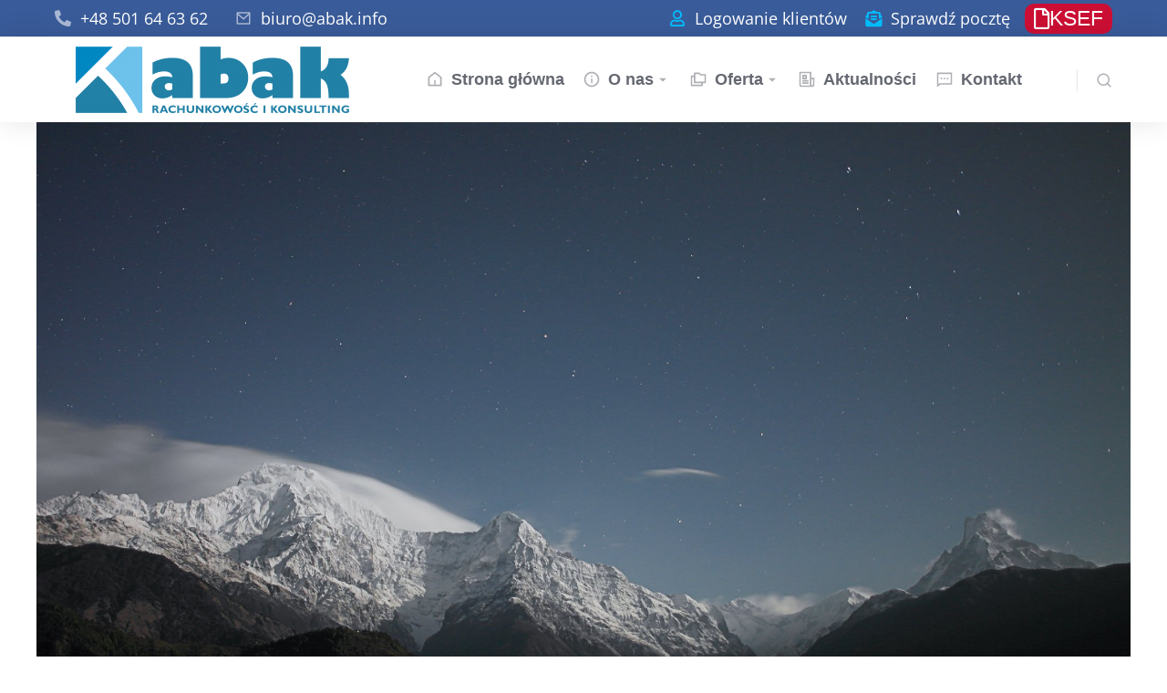

--- FILE ---
content_type: text/css
request_url: https://www.abak.info/wp-content/uploads/elementor/css/post-10343.css?ver=1767747070
body_size: 60177
content:
.elementor-10343 .elementor-element.elementor-element-68523834:not(.elementor-motion-effects-element-type-background), .elementor-10343 .elementor-element.elementor-element-68523834 > .elementor-motion-effects-container > .elementor-motion-effects-layer{background-color:#395B99;}.elementor-10343 .elementor-element.elementor-element-68523834 > .elementor-container{min-height:90px;}.elementor-10343 .elementor-element.elementor-element-68523834 > .elementor-background-overlay{opacity:0.16;transition:background 0.3s, border-radius 0.3s, opacity 0.3s;}.elementor-10343 .elementor-element.elementor-element-68523834{transition:background 0.3s, border 0.3s, border-radius 0.3s, box-shadow 0.3s;color:var( --e-global-color-el_color_8_1 );}.elementor-10343 .elementor-element.elementor-element-68523834 .elementor-heading-title{color:var( --e-global-color-el_color_8 );}.elementor-10343 .elementor-element.elementor-element-68523834 a{color:var( --e-global-color-el_color_2_2 );}.elementor-10343 .elementor-element.elementor-element-68523834 a:hover{color:var( --e-global-color-el_color_2_2 );}.elementor-bc-flex-widget .elementor-10343 .elementor-element.elementor-element-7df1c0f0.elementor-column .elementor-widget-wrap{align-items:flex-end;}.elementor-10343 .elementor-element.elementor-element-7df1c0f0.elementor-column.elementor-element[data-element_type="column"] > .elementor-widget-wrap.elementor-element-populated{align-content:flex-end;align-items:flex-end;}.elementor-10343 .elementor-element.elementor-element-7df1c0f0.elementor-column > .elementor-widget-wrap{justify-content:space-between;}.elementor-10343 .elementor-element.elementor-element-9d317da{margin-top:60px;margin-bottom:60px;padding:0px 30px 0px 30px;}.elementor-10343 .elementor-element.elementor-element-98dc773{width:auto;max-width:auto;text-align:start;}.elementor-10343 .elementor-element.elementor-element-98dc773 img, .elementor-10343 .elementor-element.elementor-element-98dc773 svg{width:250px;}.elementor-10343 .elementor-element.elementor-element-98dc773 svg{height:auto;}.elementor-10343 .elementor-element.elementor-element-9722ac2{--spacer-size:50px;}.elementor-10343 .elementor-element.elementor-element-5efe529 .elementor-button{background-color:#00BFFF;background-image:none;fill:#FFFFFFFA;color:#FFFFFFFA;}.elementor-10343 .elementor-element.elementor-element-5efe529 .elementor-button:hover, .elementor-10343 .elementor-element.elementor-element-5efe529 .elementor-button:focus{background-color:#000000;background-image:none;color:#FFFFFF;}.elementor-10343 .elementor-element.elementor-element-5efe529{width:var( --container-widget-width, 180px );max-width:180px;--container-widget-width:180px;--container-widget-flex-grow:0;align-self:center;}.elementor-10343 .elementor-element.elementor-element-5efe529 > .elementor-widget-container{margin:0px 10px 0px 0px;}.elementor-10343 .elementor-element.elementor-element-5efe529 .elementor-button:hover svg, .elementor-10343 .elementor-element.elementor-element-5efe529 .elementor-button:focus svg{fill:#FFFFFF;}.elementor-10343 .elementor-element.elementor-element-bd01822{--spacer-size:20px;}.elementor-10343 .elementor-element.elementor-element-c9581ee .elementor-button{background-color:#00BFFF;background-image:none;fill:#FFFFFFFA;color:#FFFFFFFA;}.elementor-10343 .elementor-element.elementor-element-c9581ee .elementor-button:hover, .elementor-10343 .elementor-element.elementor-element-c9581ee .elementor-button:focus{background-color:#000000;background-image:none;color:#FFFFFF;}.elementor-10343 .elementor-element.elementor-element-c9581ee{width:var( --container-widget-width, 180px );max-width:180px;--container-widget-width:180px;--container-widget-flex-grow:0;align-self:center;}.elementor-10343 .elementor-element.elementor-element-c9581ee > .elementor-widget-container{margin:0px 10px 0px 0px;}.elementor-10343 .elementor-element.elementor-element-c9581ee .elementor-button:hover svg, .elementor-10343 .elementor-element.elementor-element-c9581ee .elementor-button:focus svg{fill:#FFFFFF;}.elementor-10343 .elementor-element.elementor-element-905f55e .elementor-heading-title{font-family:var( --e-global-typography-el_title_5-font-family ), Sans-serif;font-size:var( --e-global-typography-el_title_5-font-size );font-weight:var( --e-global-typography-el_title_5-font-weight );text-transform:var( --e-global-typography-el_title_5-text-transform );font-style:var( --e-global-typography-el_title_5-font-style );text-decoration:var( --e-global-typography-el_title_5-text-decoration );line-height:var( --e-global-typography-el_title_5-line-height );color:var( --e-global-color-el_color_8 );}.elementor-10343 .elementor-element.elementor-element-43e0f31{--spacer-size:30px;}.elementor-10343 .elementor-element.elementor-element-0330b11 .box-content{align-items:flex-start;text-align:left;}.elementor-10343 .elementor-element.elementor-element-0330b11 .the7-box-wrapper{align-items:flex-start;align-content:flex-start;}.elementor-10343 .elementor-element.elementor-element-0330b11 .box-content-wrapper{flex-flow:row nowrap;}.elementor-10343 .elementor-element.elementor-element-0330b11 .elementor-icon-div{align-self:flex-start;}.elementor-10343 .elementor-element.elementor-element-0330b11 .elementor-icon{font-size:18px;}.elementor-10343 .elementor-element.elementor-element-0330b11 .elementor-icon-div .elementor-icon{padding:2px;}.elementor-10343 .elementor-element.elementor-element-0330b11 .elementor-icon-div i{color:var( --e-global-color-el_color_8_1 );}.elementor-10343 .elementor-element.elementor-element-0330b11 .elementor-icon-div svg{fill:var( --e-global-color-el_color_8_1 );color:var( --e-global-color-el_color_8_1 );}.elementor-10343 .elementor-element.elementor-element-0330b11{--icon-spacing:10px;}.elementor-10343 .elementor-element.elementor-element-0330b11 .the7-box-wrapper .box-heading, .elementor-10343 .elementor-element.elementor-element-0330b11 .the7-box-wrapper .box-heading a{font-family:var( --e-global-typography-el_content_2-font-family ), Sans-serif;font-size:var( --e-global-typography-el_content_2-font-size );font-weight:var( --e-global-typography-el_content_2-font-weight );text-transform:var( --e-global-typography-el_content_2-text-transform );font-style:var( --e-global-typography-el_content_2-font-style );text-decoration:var( --e-global-typography-el_content_2-text-decoration );line-height:var( --e-global-typography-el_content_2-line-height );color:var( --e-global-color-el_color_8_1 );}.elementor-10343 .elementor-element.elementor-element-0330b11 .box-description{font-family:var( --e-global-typography-el_content_1-font-family ), Sans-serif;font-size:var( --e-global-typography-el_content_1-font-size );font-weight:var( --e-global-typography-el_content_1-font-weight );text-transform:var( --e-global-typography-el_content_1-text-transform );font-style:var( --e-global-typography-el_content_1-font-style );text-decoration:var( --e-global-typography-el_content_1-text-decoration );line-height:var( --e-global-typography-el_content_1-line-height );color:var( --e-global-color-el_color_8 );margin-top:5px;}.elementor-10343 .elementor-element.elementor-element-a8f6406{--spacer-size:20px;}.elementor-10343 .elementor-element.elementor-element-467f278 .box-content{align-items:flex-start;text-align:left;}.elementor-10343 .elementor-element.elementor-element-467f278 .the7-box-wrapper{align-items:flex-start;align-content:flex-start;}.elementor-10343 .elementor-element.elementor-element-467f278 .box-content-wrapper{flex-flow:row nowrap;}.elementor-10343 .elementor-element.elementor-element-467f278 .elementor-icon-div{align-self:flex-start;}.elementor-10343 .elementor-element.elementor-element-467f278 .elementor-icon{font-size:18px;}.elementor-10343 .elementor-element.elementor-element-467f278 .elementor-icon-div .elementor-icon{padding:2px;}.elementor-10343 .elementor-element.elementor-element-467f278 .elementor-icon-div i{color:var( --e-global-color-el_color_8_1 );}.elementor-10343 .elementor-element.elementor-element-467f278 .elementor-icon-div svg{fill:var( --e-global-color-el_color_8_1 );color:var( --e-global-color-el_color_8_1 );}.elementor-10343 .elementor-element.elementor-element-467f278{--icon-spacing:10px;}.elementor-10343 .elementor-element.elementor-element-467f278 .the7-box-wrapper .box-heading, .elementor-10343 .elementor-element.elementor-element-467f278 .the7-box-wrapper .box-heading a{font-family:var( --e-global-typography-el_content_2-font-family ), Sans-serif;font-size:var( --e-global-typography-el_content_2-font-size );font-weight:var( --e-global-typography-el_content_2-font-weight );text-transform:var( --e-global-typography-el_content_2-text-transform );font-style:var( --e-global-typography-el_content_2-font-style );text-decoration:var( --e-global-typography-el_content_2-text-decoration );line-height:var( --e-global-typography-el_content_2-line-height );color:var( --e-global-color-el_color_8_1 );}.elementor-10343 .elementor-element.elementor-element-467f278 .box-description{font-family:var( --e-global-typography-el_content_2-font-family ), Sans-serif;font-size:var( --e-global-typography-el_content_2-font-size );font-weight:var( --e-global-typography-el_content_2-font-weight );text-transform:var( --e-global-typography-el_content_2-text-transform );font-style:var( --e-global-typography-el_content_2-font-style );text-decoration:var( --e-global-typography-el_content_2-text-decoration );line-height:var( --e-global-typography-el_content_2-line-height );color:var( --e-global-color-el_color_8 );margin-top:5px;}.elementor-10343 .elementor-element.elementor-element-0f0cce5{--spacer-size:20px;}.elementor-10343 .elementor-element.elementor-element-e92dc12 .box-content{align-items:flex-start;text-align:left;}.elementor-10343 .elementor-element.elementor-element-e92dc12 .the7-box-wrapper{align-items:flex-start;align-content:flex-start;}.elementor-10343 .elementor-element.elementor-element-e92dc12 .box-content-wrapper{flex-flow:row nowrap;}.elementor-10343 .elementor-element.elementor-element-e92dc12 .elementor-icon-div{align-self:flex-start;}.elementor-10343 .elementor-element.elementor-element-e92dc12 .elementor-icon{font-size:18px;}.elementor-10343 .elementor-element.elementor-element-e92dc12 .elementor-icon-div .elementor-icon{padding:2px;}.elementor-10343 .elementor-element.elementor-element-e92dc12 .elementor-icon-div i{color:var( --e-global-color-el_color_8_1 );}.elementor-10343 .elementor-element.elementor-element-e92dc12 .elementor-icon-div svg{fill:var( --e-global-color-el_color_8_1 );color:var( --e-global-color-el_color_8_1 );}.elementor-10343 .elementor-element.elementor-element-e92dc12{--icon-spacing:10px;}.elementor-10343 .elementor-element.elementor-element-e92dc12 .the7-box-wrapper .box-heading, .elementor-10343 .elementor-element.elementor-element-e92dc12 .the7-box-wrapper .box-heading a{font-family:var( --e-global-typography-el_content_2-font-family ), Sans-serif;font-size:var( --e-global-typography-el_content_2-font-size );font-weight:var( --e-global-typography-el_content_2-font-weight );text-transform:var( --e-global-typography-el_content_2-text-transform );font-style:var( --e-global-typography-el_content_2-font-style );text-decoration:var( --e-global-typography-el_content_2-text-decoration );line-height:var( --e-global-typography-el_content_2-line-height );color:var( --e-global-color-el_color_8_1 );}.elementor-10343 .elementor-element.elementor-element-e92dc12 .box-description{font-family:var( --e-global-typography-el_content_2-font-family ), Sans-serif;font-size:var( --e-global-typography-el_content_2-font-size );font-weight:var( --e-global-typography-el_content_2-font-weight );text-transform:var( --e-global-typography-el_content_2-text-transform );font-style:var( --e-global-typography-el_content_2-font-style );text-decoration:var( --e-global-typography-el_content_2-text-decoration );line-height:var( --e-global-typography-el_content_2-line-height );color:var( --e-global-color-el_color_8 );margin-top:5px;}.elementor-10343 .elementor-element.elementor-element-923711f{--spacer-size:20px;}.elementor-10343 .elementor-element.elementor-element-b889a91 .box-content{align-items:flex-start;text-align:left;}.elementor-10343 .elementor-element.elementor-element-b889a91 .the7-box-wrapper{align-items:flex-start;align-content:flex-start;}.elementor-10343 .elementor-element.elementor-element-b889a91 .box-content-wrapper{flex-flow:row nowrap;}.elementor-10343 .elementor-element.elementor-element-b889a91 .elementor-icon-div{align-self:flex-start;}.elementor-10343 .elementor-element.elementor-element-b889a91 .elementor-icon{font-size:18px;}.elementor-10343 .elementor-element.elementor-element-b889a91 .elementor-icon-div .elementor-icon{padding:2px;}.elementor-10343 .elementor-element.elementor-element-b889a91 .elementor-icon-div i{color:var( --e-global-color-el_color_8_1 );}.elementor-10343 .elementor-element.elementor-element-b889a91 .elementor-icon-div svg{fill:var( --e-global-color-el_color_8_1 );color:var( --e-global-color-el_color_8_1 );}.elementor-10343 .elementor-element.elementor-element-b889a91{--icon-spacing:10px;}.elementor-10343 .elementor-element.elementor-element-b889a91 .the7-box-wrapper .box-heading, .elementor-10343 .elementor-element.elementor-element-b889a91 .the7-box-wrapper .box-heading a{font-family:var( --e-global-typography-el_content_2-font-family ), Sans-serif;font-size:var( --e-global-typography-el_content_2-font-size );font-weight:var( --e-global-typography-el_content_2-font-weight );text-transform:var( --e-global-typography-el_content_2-text-transform );font-style:var( --e-global-typography-el_content_2-font-style );text-decoration:var( --e-global-typography-el_content_2-text-decoration );line-height:var( --e-global-typography-el_content_2-line-height );color:var( --e-global-color-el_color_8_1 );}.elementor-10343 .elementor-element.elementor-element-b889a91 .box-description{font-family:var( --e-global-typography-el_content_2-font-family ), Sans-serif;font-size:var( --e-global-typography-el_content_2-font-size );font-weight:var( --e-global-typography-el_content_2-font-weight );text-transform:var( --e-global-typography-el_content_2-text-transform );font-style:var( --e-global-typography-el_content_2-font-style );text-decoration:var( --e-global-typography-el_content_2-text-decoration );line-height:var( --e-global-typography-el_content_2-line-height );color:var( --e-global-color-el_color_8 );margin-top:5px;}.elementor-10343 .elementor-element.elementor-element-79e0bd8 .elementor-heading-title{font-family:var( --e-global-typography-el_title_5-font-family ), Sans-serif;font-size:var( --e-global-typography-el_title_5-font-size );font-weight:var( --e-global-typography-el_title_5-font-weight );text-transform:var( --e-global-typography-el_title_5-text-transform );font-style:var( --e-global-typography-el_title_5-font-style );text-decoration:var( --e-global-typography-el_title_5-text-decoration );line-height:var( --e-global-typography-el_title_5-line-height );color:var( --e-global-color-el_color_0 );}.elementor-10343 .elementor-element.elementor-element-e6d1aa4{--spacer-size:30px;}.elementor-10343 .elementor-element.elementor-element-734cf76 .dt-nav-menu > li > a{justify-content:flex-start;align-items:flex-start;text-align:left;--menu-position:flex-start;color:var( --e-global-color-el_color_8 );}.elementor-10343 .elementor-element.elementor-element-734cf76.dt-nav-menu_align-center .dt-icon-align-side .dt-nav-menu > li > a .item-content{padding:0 var(--icon-size);} .elementor-10343 .elementor-element.elementor-element-734cf76.dt-nav-menu_align-left .dt-icon-position-left.dt-icon-align-side .dt-nav-menu > li > a .item-content{margin:0 0 0 var(--icon-spacing);padding:0 0 0 var(--icon-size);} .elementor-10343 .elementor-element.elementor-element-734cf76.dt-nav-menu_align-right .dt-icon-position-left.dt-icon-align-side .dt-nav-menu > li > a .item-content{margin:0 0 0 var(--icon-spacing);padding:0 0 0 var(--icon-size);} .elementor-10343 .elementor-element.elementor-element-734cf76.dt-nav-menu_align-left .dt-icon-position-right.dt-icon-align-side .dt-nav-menu > li > a .item-content{margin:0 var(--icon-spacing) 0 0;padding:0 var(--icon-size) 0 0;} .elementor-10343 .elementor-element.elementor-element-734cf76.dt-nav-menu_align-right .dt-icon-position-right.dt-icon-align-side .dt-nav-menu > li > a .item-content{margin:0 var(--icon-spacing) 0 0;padding:0 var(--icon-size) 0 0;}.elementor-10343 .elementor-element.elementor-element-734cf76 .vertical-sub-nav{--sub-justify-content:flex-start;--sub-align-items:flex-start;--sub-text-align:left;--sub-menu-position:flex-start;}.elementor-10343 .elementor-element.elementor-element-734cf76 li > a .item-content > i, .elementor-10343 .elementor-element.elementor-element-734cf76 li > a .item-content > img, .elementor-10343 .elementor-element.elementor-element-734cf76 li > a .item-content > svg{display:flex;}.elementor-10343 .elementor-element.elementor-element-734cf76 .dt-nav-menu > li:not(:last-child){padding-bottom:calc(15px);margin-bottom:0;}.elementor-10343 .elementor-element.elementor-element-734cf76.widget-divider-yes .dt-nav-menu > li:first-child{padding-top:calc(15px/2);}.elementor-10343 .elementor-element.elementor-element-734cf76.widget-divider-yes .dt-nav-menu > li:last-child{padding-bottom:calc(15px/2);}.elementor-10343 .elementor-element.elementor-element-734cf76 .dt-nav-menu{--grid-row-gap:15px;} .elementor-10343 .elementor-element.elementor-element-734cf76 .dt-nav-menu > li > a{font-family:var( --e-global-typography-el_content_2-font-family ), Sans-serif;font-size:var( --e-global-typography-el_content_2-font-size );font-weight:var( --e-global-typography-el_content_2-font-weight );text-transform:var( --e-global-typography-el_content_2-text-transform );font-style:var( --e-global-typography-el_content_2-font-style );text-decoration:var( --e-global-typography-el_content_2-text-decoration );line-height:var( --e-global-typography-el_content_2-line-height );}.elementor-10343 .elementor-element.elementor-element-734cf76 .dt-nav-menu > li > a .item-content svg{fill:var( --e-global-color-el_color_8 );color:var( --e-global-color-el_color_8 );}.elementor-10343 .elementor-element.elementor-element-734cf76 .dt-nav-menu > li > a:hover{color:#00BFFF;}.elementor-10343 .elementor-element.elementor-element-734cf76 .dt-nav-menu > li > a:hover .item-content svg{fill:#00BFFF;color:#00BFFF;}.elementor-10343 .elementor-element.elementor-element-734cf76 .dt-nav-menu > li > a.active{color:#00BFFF;}.elementor-10343 .elementor-element.elementor-element-734cf76 .dt-nav-menu > li > a.active .item-content svg{fill:#00BFFF;color:#00BFFF;}.elementor-10343 .elementor-element.elementor-element-734cf76 .dt-nav-menu li.depth-0 > a{--icon-margin:0 var(--icon-column-spacing) 0 0;--item-direction:row;--item-align:center;--sub-item-align:center;--item-justify:inherit;--icon-order:0;--icon-column-spacing:5px;--icon-column-size:16px;}.elementor-10343 .elementor-element.elementor-element-734cf76 .dt-nav-menu li.menu-item.depth-0 > a .item-content > i{font-size:16px;}.elementor-10343 .elementor-element.elementor-element-734cf76 .dt-nav-menu li.menu-item.depth-0 > a .item-content > img, .elementor-10343 .elementor-element.elementor-element-734cf76 .dt-nav-menu li.menu-item.depth-0 > a .item-content > svg{width:16px !important;height:16px!important;}.elementor-10343 .elementor-element.elementor-element-734cf76 .dt-nav-menu > li > .vertical-sub-nav{padding:10px 0px 10px 20px;}.elementor-10343 .elementor-element.elementor-element-734cf76 .vertical-sub-nav > li:not(:last-child){padding-bottom:calc(10px);margin-bottom:0;--sub-grid-row-gap:10px;}.elementor-10343 .elementor-element.elementor-element-734cf76.sub-widget-divider-yes .vertical-sub-nav > li:first-child{padding-top:calc(10px/2);}.elementor-10343 .elementor-element.elementor-element-734cf76 .vertical-sub-nav .vertical-sub-nav > li:first-child{margin-top:calc(10px/2);padding-top:calc(10px/2);}.elementor-10343 .elementor-element.elementor-element-734cf76 .first-sub-item-border-hide .dt-nav-menu > li > .vertical-sub-nav > li:first-child{padding-top:0;}.elementor-10343 .elementor-element.elementor-element-734cf76.sub-widget-divider-yes .vertical-sub-nav > li:last-child{padding-bottom:calc(10px/2);}.elementor-10343 .elementor-element.elementor-element-734cf76 .vertical-sub-nav .vertical-sub-nav > li:last-child{margin-bottom:calc(10px/2);padding-bottom:calc(10px/2);}.elementor-10343 .elementor-element.elementor-element-734cf76.sub-widget-divider-yes .last-sub-item-border-hide .dt-nav-menu > li > .vertical-sub-nav > li:last-child{padding-bottom:0;}.elementor-10343 .elementor-element.elementor-element-734cf76 .dt-nav-menu > li > .vertical-sub-nav .vertical-sub-nav{margin-bottom:calc(-10px);}.elementor-10343 .elementor-element.elementor-element-734cf76 .vertical-sub-nav > li, .elementor-10343 .elementor-element.elementor-element-734cf76 .vertical-sub-nav > li a{font-family:var( --e-global-typography-el_content_2-font-family ), Sans-serif;font-size:var( --e-global-typography-el_content_2-font-size );font-weight:var( --e-global-typography-el_content_2-font-weight );text-transform:var( --e-global-typography-el_content_2-text-transform );font-style:var( --e-global-typography-el_content_2-font-style );text-decoration:var( --e-global-typography-el_content_2-text-decoration );line-height:var( --e-global-typography-el_content_2-line-height );}.elementor-10343 .elementor-element.elementor-element-734cf76 .vertical-sub-nav li a{color:var( --e-global-color-el_color_0 );}.elementor-10343 .elementor-element.elementor-element-734cf76 .vertical-sub-nav li a .item-content svg{fill:var( --e-global-color-el_color_0 );color:var( --e-global-color-el_color_0 );}.elementor-10343 .elementor-element.elementor-element-734cf76 .vertical-sub-nav li a:hover{color:var( --e-global-color-el_color_1 );}.elementor-10343 .elementor-element.elementor-element-734cf76 .vertical-sub-nav li a:hover .item-content svg{fill:var( --e-global-color-el_color_1 );color:var( --e-global-color-el_color_1 );}.elementor-10343 .elementor-element.elementor-element-734cf76 .vertical-sub-nav li > a.active-item{color:var( --e-global-color-el_color_1 );}.elementor-10343 .elementor-element.elementor-element-734cf76 .vertical-sub-nav li a.active-item .item-content svg{fill:var( --e-global-color-el_color_1 );color:var( --e-global-color-el_color_1 );}.elementor-10343 .elementor-element.elementor-element-734cf76 .dt-nav-menu .vertical-sub-nav {--icon-margin:0 var(--icon-column-spacing) 0 0;--item-direction:row;--item-align:center;--sub-item-align:center;--item-justify:inherit;--icon-order:0;--icon-column-spacing:5px;--icon-column-size:16px;}.elementor-10343 .elementor-element.elementor-element-734cf76 .vertical-sub-nav li.menu-item > a .item-content > i{font-size:16px;}.elementor-10343 .elementor-element.elementor-element-734cf76 .vertical-sub-nav li.menu-item > a .item-content > img, .elementor-10343 .elementor-element.elementor-element-734cf76 .vertical-sub-nav li.menu-item > a .item-content > svg{width:16px !important;height:16px!important;}.elementor-10343 .elementor-element.elementor-element-e36c658 .elementor-heading-title{font-family:var( --e-global-typography-el_title_5-font-family ), Sans-serif;font-size:var( --e-global-typography-el_title_5-font-size );font-weight:var( --e-global-typography-el_title_5-font-weight );text-transform:var( --e-global-typography-el_title_5-text-transform );font-style:var( --e-global-typography-el_title_5-font-style );text-decoration:var( --e-global-typography-el_title_5-text-decoration );line-height:var( --e-global-typography-el_title_5-line-height );color:var( --e-global-color-el_color_8 );}.elementor-10343 .elementor-element.elementor-element-7385baf{--spacer-size:30px;}.elementor-10343 .elementor-element.elementor-element-8fddf7f .elementor-icon{display:inline-flex;justify-content:center;align-items:center;font-size:24px;padding:0em;border-radius:0px 0px 0px 0px;}.elementor-10343 .elementor-element.elementor-element-8fddf7f .elementor-icon:hover{background:#FFFFFF00;}.elementor-10343 .elementor-element.elementor-element-8fddf7f{width:auto;max-width:auto;}.elementor-10343 .elementor-element.elementor-element-8fddf7f > .elementor-widget-container{margin:0px 0px 0px 0px;}.elementor-10343 .elementor-element.elementor-element-8fddf7f .elementor-icon i{color:var( --e-global-color-el_color_8 );}.elementor-10343 .elementor-element.elementor-element-8fddf7f .elementor-icon svg{fill:var( --e-global-color-el_color_8 );color:var( --e-global-color-el_color_8 );}.elementor-10343 .elementor-element.elementor-element-8fddf7f .elementor-icon:hover i{color:var( --e-global-color-el_color_2 );}.elementor-10343 .elementor-element.elementor-element-8fddf7f .elementor-icon:hover svg{fill:var( --e-global-color-el_color_2 );color:var( --e-global-color-el_color_2 );}.elementor-10343 .elementor-element.elementor-element-93d089e{--spacer-size:50px;}.elementor-10343 .elementor-element.elementor-element-69e3222 .elementor-heading-title{font-family:var( --e-global-typography-el_title_5-font-family ), Sans-serif;font-size:var( --e-global-typography-el_title_5-font-size );font-weight:var( --e-global-typography-el_title_5-font-weight );text-transform:var( --e-global-typography-el_title_5-text-transform );font-style:var( --e-global-typography-el_title_5-font-style );text-decoration:var( --e-global-typography-el_title_5-text-decoration );line-height:var( --e-global-typography-el_title_5-line-height );color:var( --e-global-color-el_color_8 );}.elementor-10343 .elementor-element.elementor-element-93eecd9{--spacer-size:50px;}.elementor-10343 .elementor-element.elementor-element-bc3caa9 > .elementor-container{min-height:90px;}.elementor-10343 .elementor-element.elementor-element-bc3caa9{border-style:solid;border-width:1px 0px 0px 0px;border-color:#FFFFFF2B;color:var( --e-global-color-el_color_8_1 );padding:0px 30px 0px 30px;z-index:2;}.elementor-10343 .elementor-element.elementor-element-bc3caa9 .elementor-heading-title{color:var( --e-global-color-el_color_8 );}.elementor-10343 .elementor-element.elementor-element-bc3caa9 a{color:var( --e-global-color-el_color_2_2 );}.elementor-10343 .elementor-element.elementor-element-bc3caa9 a:hover{color:var( --e-global-color-el_color_2_2 );}.elementor-bc-flex-widget .elementor-10343 .elementor-element.elementor-element-d1600a3.elementor-column .elementor-widget-wrap{align-items:center;}.elementor-10343 .elementor-element.elementor-element-d1600a3.elementor-column.elementor-element[data-element_type="column"] > .elementor-widget-wrap.elementor-element-populated{align-content:center;align-items:center;}.elementor-10343 .elementor-element.elementor-element-d1600a3{max-width:initial;flex:1 0 0;min-width:25px;}.elementor-10343 .elementor-element.elementor-element-d7dcd80{font-family:var( --e-global-typography-el_content_3-font-family ), Sans-serif;font-size:var( --e-global-typography-el_content_3-font-size );font-weight:var( --e-global-typography-el_content_3-font-weight );text-transform:var( --e-global-typography-el_content_3-text-transform );font-style:var( --e-global-typography-el_content_3-font-style );text-decoration:var( --e-global-typography-el_content_3-text-decoration );line-height:var( --e-global-typography-el_content_3-line-height );color:var( --e-global-color-el_color_8_1 );--textColor:var( --e-global-color-el_color_8_1 );}.elementor-bc-flex-widget .elementor-10343 .elementor-element.elementor-element-1c5c8ab.elementor-column .elementor-widget-wrap{align-items:center;}.elementor-10343 .elementor-element.elementor-element-1c5c8ab.elementor-column.elementor-element[data-element_type="column"] > .elementor-widget-wrap.elementor-element-populated{align-content:center;align-items:center;}.elementor-10343 .elementor-element.elementor-element-1c5c8ab.elementor-column > .elementor-widget-wrap{justify-content:flex-end;}.elementor-10343 .elementor-element.elementor-element-1c5c8ab{max-width:fit-content;flex:0 1 fit-content;min-width:initial;} .elementor-10343 .elementor-element.elementor-element-b6707c0 .box-button, .elementor-10343 .elementor-element.elementor-element-b6707c0 .box-button .popup-icon,  .elementor-10343 .elementor-element.elementor-element-b6707c0 .box-button:hover,  .elementor-10343 .elementor-element.elementor-element-b6707c0 .box-button:focus, .elementor-10343 .elementor-element.elementor-element-b6707c0 .box-hover:hover .box-button{background:#FFFFFF00;}.elementor-10343 .elementor-element.elementor-element-b6707c0{width:auto;max-width:auto;--box-button-width:0px;}.elementor-10343 .elementor-element.elementor-element-b6707c0 > .elementor-widget-container{margin:0px 0px 0px 30px;}.elementor-10343 .elementor-element.elementor-element-b6707c0 .box-button{font-family:var( --e-global-typography-el_content_3-font-family ), Sans-serif;font-size:var( --e-global-typography-el_content_3-font-size );font-weight:var( --e-global-typography-el_content_3-font-weight );text-transform:var( --e-global-typography-el_content_3-text-transform );font-style:var( --e-global-typography-el_content_3-font-style );text-decoration:var( --e-global-typography-el_content_3-text-decoration );line-height:var( --e-global-typography-el_content_3-line-height );min-width:0px;min-height:0px;padding:0px 0px 0px 0px;}.elementor-10343 .elementor-element.elementor-element-b6707c0 {--box-button-min-height:0px;--box-button-padding-top:0px;--box-button-padding-right:0px;--box-button-padding-bottom:0px;--box-button-padding-left:0px;}.elementor-10343 .elementor-element.elementor-element-b6707c0 .box-button, .elementor-10343 .elementor-element.elementor-element-b6707c0 .box-button *{color:var( --e-global-color-el_color_8_1 );}.elementor-10343 .elementor-element.elementor-element-b6707c0 .box-button svg{fill:var( --e-global-color-el_color_8_1 );color:var( --e-global-color-el_color_8_1 );}.elementor-10343 .elementor-element.elementor-element-b6707c0 .box-button.elementor-button:hover, .elementor-10343 .elementor-element.elementor-element-b6707c0 .box-button.elementor-button:focus, .elementor-10343 .elementor-element.elementor-element-b6707c0 .box-button.elementor-button:hover *, .elementor-10343 .elementor-element.elementor-element-b6707c0 .box-button.elementor-button:focus *, .elementor-10343 .elementor-element.elementor-element-b6707c0 .box-hover:hover .box-button.elementor-button, .elementor-10343 .elementor-element.elementor-element-b6707c0 .box-hover:hover .box-button.elementor-button *{color:var( --e-global-color-el_color_8 );}.elementor-10343 .elementor-element.elementor-element-b6707c0 .box-button.elementor-button:hover svg, .elementor-10343 .elementor-element.elementor-element-b6707c0 .box-button.elementor-button:focus svg, .elementor-10343 .elementor-element.elementor-element-b6707c0 .box-hover:hover .box-button.elementor-button svg{fill:var( --e-global-color-el_color_8 );color:var( --e-global-color-el_color_8 );}.elementor-theme-builder-content-area{height:400px;}.elementor-location-header:before, .elementor-location-footer:before{content:"";display:table;clear:both;}@media(max-width:1100px){.elementor-10343 .elementor-element.elementor-element-905f55e .elementor-heading-title{font-size:var( --e-global-typography-el_title_5-font-size );line-height:var( --e-global-typography-el_title_5-line-height );} .elementor-10343 .elementor-element.elementor-element-0330b11.icon-position-tablet-left .elementor-icon-div{margin:0 var(--icon-spacing) 0 0;} .elementor-10343 .elementor-element.elementor-element-0330b11.icon-position-tablet-right .elementor-icon-div{margin:0 0 0 var(--icon-spacing);} .elementor-10343 .elementor-element.elementor-element-0330b11.icon-position-tablet-top .elementor-icon-div{margin:0 0 var(--icon-spacing) 0;}.elementor-10343 .elementor-element.elementor-element-0330b11 .the7-box-wrapper .box-heading, .elementor-10343 .elementor-element.elementor-element-0330b11 .the7-box-wrapper .box-heading a{font-size:var( --e-global-typography-el_content_2-font-size );line-height:var( --e-global-typography-el_content_2-line-height );}.elementor-10343 .elementor-element.elementor-element-0330b11 .box-description{font-size:var( --e-global-typography-el_content_1-font-size );line-height:var( --e-global-typography-el_content_1-line-height );} .elementor-10343 .elementor-element.elementor-element-467f278.icon-position-tablet-left .elementor-icon-div{margin:0 var(--icon-spacing) 0 0;} .elementor-10343 .elementor-element.elementor-element-467f278.icon-position-tablet-right .elementor-icon-div{margin:0 0 0 var(--icon-spacing);} .elementor-10343 .elementor-element.elementor-element-467f278.icon-position-tablet-top .elementor-icon-div{margin:0 0 var(--icon-spacing) 0;}.elementor-10343 .elementor-element.elementor-element-467f278 .the7-box-wrapper .box-heading, .elementor-10343 .elementor-element.elementor-element-467f278 .the7-box-wrapper .box-heading a{font-size:var( --e-global-typography-el_content_2-font-size );line-height:var( --e-global-typography-el_content_2-line-height );}.elementor-10343 .elementor-element.elementor-element-467f278 .box-description{font-size:var( --e-global-typography-el_content_2-font-size );line-height:var( --e-global-typography-el_content_2-line-height );} .elementor-10343 .elementor-element.elementor-element-e92dc12.icon-position-tablet-left .elementor-icon-div{margin:0 var(--icon-spacing) 0 0;} .elementor-10343 .elementor-element.elementor-element-e92dc12.icon-position-tablet-right .elementor-icon-div{margin:0 0 0 var(--icon-spacing);} .elementor-10343 .elementor-element.elementor-element-e92dc12.icon-position-tablet-top .elementor-icon-div{margin:0 0 var(--icon-spacing) 0;}.elementor-10343 .elementor-element.elementor-element-e92dc12 .the7-box-wrapper .box-heading, .elementor-10343 .elementor-element.elementor-element-e92dc12 .the7-box-wrapper .box-heading a{font-size:var( --e-global-typography-el_content_2-font-size );line-height:var( --e-global-typography-el_content_2-line-height );}.elementor-10343 .elementor-element.elementor-element-e92dc12 .box-description{font-size:var( --e-global-typography-el_content_2-font-size );line-height:var( --e-global-typography-el_content_2-line-height );} .elementor-10343 .elementor-element.elementor-element-b889a91.icon-position-tablet-left .elementor-icon-div{margin:0 var(--icon-spacing) 0 0;} .elementor-10343 .elementor-element.elementor-element-b889a91.icon-position-tablet-right .elementor-icon-div{margin:0 0 0 var(--icon-spacing);} .elementor-10343 .elementor-element.elementor-element-b889a91.icon-position-tablet-top .elementor-icon-div{margin:0 0 var(--icon-spacing) 0;}.elementor-10343 .elementor-element.elementor-element-b889a91 .the7-box-wrapper .box-heading, .elementor-10343 .elementor-element.elementor-element-b889a91 .the7-box-wrapper .box-heading a{font-size:var( --e-global-typography-el_content_2-font-size );line-height:var( --e-global-typography-el_content_2-line-height );}.elementor-10343 .elementor-element.elementor-element-b889a91 .box-description{font-size:var( --e-global-typography-el_content_2-font-size );line-height:var( --e-global-typography-el_content_2-line-height );}.elementor-10343 .elementor-element.elementor-element-79e0bd8 .elementor-heading-title{font-size:var( --e-global-typography-el_title_5-font-size );line-height:var( --e-global-typography-el_title_5-line-height );} .elementor-10343 .elementor-element.elementor-element-734cf76.dt-nav-menu_align-tablet-left .dt-icon-position-left.dt-icon-align-side .dt-nav-menu > li > a .item-content{margin:0 0 0 var(--icon-spacing);padding:0 0 0 var(--icon-size);} .elementor-10343 .elementor-element.elementor-element-734cf76.dt-nav-menu_align-tablet-right .dt-icon-position-left.dt-icon-align-side .dt-nav-menu > li > a .item-content{margin:0 0 0 var(--icon-spacing);padding:0 0 0 var(--icon-size);} .elementor-10343 .elementor-element.elementor-element-734cf76.dt-nav-menu_align-tablet-left .dt-icon-position-right.dt-icon-align-side .dt-nav-menu > li > a .item-content{margin:0 var(--icon-spacing) 0 0;padding:0 var(--icon-size) 0 0;} .elementor-10343 .elementor-element.elementor-element-734cf76.dt-nav-menu_align-tablet-right .dt-icon-position-right.dt-icon-align-side .dt-nav-menu > li > a .item-content{margin:0 var(--icon-spacing) 0 0;padding:0 var(--icon-size) 0 0;} .elementor-10343 .elementor-element.elementor-element-734cf76.dt-nav-menu_align-tablet-center .dt-icon-align-side .dt-nav-menu > li > a .item-content {margin:0 var(--icon-spacing);padding:0 var(--icon-size);} .elementor-10343 .elementor-element.elementor-element-734cf76.dt-sub-menu_align-tablet-left .dt-sub-icon-position-left.dt-sub-icon-align-side .vertical-sub-nav > li .item-content{margin:0 0 0 var(--sub-icon-spacing);padding:0 0 0 var(--sub-icon-size);} .elementor-10343 .elementor-element.elementor-element-734cf76.dt-sub-menu_align-tablet-right .dt-sub-icon-position-left.dt-sub-icon-align-side .vertical-sub-nav > li .item-content{margin:0 0 0 var(--sub-icon-spacing);padding:0 0 0 var(--sub-icon-size);} .elementor-10343 .elementor-element.elementor-element-734cf76.dt-sub-menu_align-tablet-left .dt-sub-icon-position-right.dt-sub-icon-align-side .vertical-sub-nav > li .item-content{margin:0 var(--sub-icon-spacing) 0 0;padding:0 var(--sub-icon-size) 0 0;} .elementor-10343 .elementor-element.elementor-element-734cf76.dt-sub-menu_align-tablet-right .dt-sub-icon-position-right.dt-sub-icon-align-side .vertical-sub-nav > li .item-content{margin:0 var(--sub-icon-spacing) 0 0;padding:0 var(--sub-icon-size) 0 0;} .elementor-10343 .elementor-element.elementor-element-734cf76.dt-sub-menu_align-tablet-center .dt-sub-icon-align-side .vertical-sub-nav > li .item-content {margin:0 var(--icon-spacing);padding:0 var(--sub-icon-size);} .elementor-10343 .elementor-element.elementor-element-734cf76 .dt-nav-menu > li > a{font-size:var( --e-global-typography-el_content_2-font-size );line-height:var( --e-global-typography-el_content_2-line-height );}.elementor-10343 .elementor-element.elementor-element-734cf76 .vertical-sub-nav > li, .elementor-10343 .elementor-element.elementor-element-734cf76 .vertical-sub-nav > li a{font-size:var( --e-global-typography-el_content_2-font-size );line-height:var( --e-global-typography-el_content_2-line-height );}.elementor-10343 .elementor-element.elementor-element-e36c658 .elementor-heading-title{font-size:var( --e-global-typography-el_title_5-font-size );line-height:var( --e-global-typography-el_title_5-line-height );}.elementor-10343 .elementor-element.elementor-element-69e3222 .elementor-heading-title{font-size:var( --e-global-typography-el_title_5-font-size );line-height:var( --e-global-typography-el_title_5-line-height );}.elementor-10343 .elementor-element.elementor-element-d7dcd80{font-size:var( --e-global-typography-el_content_3-font-size );line-height:var( --e-global-typography-el_content_3-line-height );}.elementor-10343 .elementor-element.elementor-element-b6707c0 .box-button{font-size:var( --e-global-typography-el_content_3-font-size );line-height:var( --e-global-typography-el_content_3-line-height );}}@media(max-width:767px){.elementor-10343 .elementor-element.elementor-element-68523834{padding:0px 0px 0px 0px;}.elementor-10343 .elementor-element.elementor-element-9d317da{padding:0px 0px 0px 0px;}.elementor-10343 .elementor-element.elementor-element-905f55e .elementor-heading-title{font-size:var( --e-global-typography-el_title_5-font-size );line-height:var( --e-global-typography-el_title_5-line-height );} .elementor-10343 .elementor-element.elementor-element-0330b11.icon-position-mobile-left .elementor-icon-div{margin:0 var(--icon-spacing) 0 0;} .elementor-10343 .elementor-element.elementor-element-0330b11.icon-position-mobile-right .elementor-icon-div{margin:0 0 0 var(--icon-spacing);} .elementor-10343 .elementor-element.elementor-element-0330b11.icon-position-mobile-top .elementor-icon-div{margin:0 0 var(--icon-spacing) 0;}.elementor-10343 .elementor-element.elementor-element-0330b11 .the7-box-wrapper .box-heading, .elementor-10343 .elementor-element.elementor-element-0330b11 .the7-box-wrapper .box-heading a{font-size:var( --e-global-typography-el_content_2-font-size );line-height:var( --e-global-typography-el_content_2-line-height );}.elementor-10343 .elementor-element.elementor-element-0330b11 .box-description{font-size:var( --e-global-typography-el_content_1-font-size );line-height:var( --e-global-typography-el_content_1-line-height );} .elementor-10343 .elementor-element.elementor-element-467f278.icon-position-mobile-left .elementor-icon-div{margin:0 var(--icon-spacing) 0 0;} .elementor-10343 .elementor-element.elementor-element-467f278.icon-position-mobile-right .elementor-icon-div{margin:0 0 0 var(--icon-spacing);} .elementor-10343 .elementor-element.elementor-element-467f278.icon-position-mobile-top .elementor-icon-div{margin:0 0 var(--icon-spacing) 0;}.elementor-10343 .elementor-element.elementor-element-467f278 .the7-box-wrapper .box-heading, .elementor-10343 .elementor-element.elementor-element-467f278 .the7-box-wrapper .box-heading a{font-size:var( --e-global-typography-el_content_2-font-size );line-height:var( --e-global-typography-el_content_2-line-height );}.elementor-10343 .elementor-element.elementor-element-467f278 .box-description{font-size:var( --e-global-typography-el_content_2-font-size );line-height:var( --e-global-typography-el_content_2-line-height );} .elementor-10343 .elementor-element.elementor-element-e92dc12.icon-position-mobile-left .elementor-icon-div{margin:0 var(--icon-spacing) 0 0;} .elementor-10343 .elementor-element.elementor-element-e92dc12.icon-position-mobile-right .elementor-icon-div{margin:0 0 0 var(--icon-spacing);} .elementor-10343 .elementor-element.elementor-element-e92dc12.icon-position-mobile-top .elementor-icon-div{margin:0 0 var(--icon-spacing) 0;}.elementor-10343 .elementor-element.elementor-element-e92dc12 .the7-box-wrapper .box-heading, .elementor-10343 .elementor-element.elementor-element-e92dc12 .the7-box-wrapper .box-heading a{font-size:var( --e-global-typography-el_content_2-font-size );line-height:var( --e-global-typography-el_content_2-line-height );}.elementor-10343 .elementor-element.elementor-element-e92dc12 .box-description{font-size:var( --e-global-typography-el_content_2-font-size );line-height:var( --e-global-typography-el_content_2-line-height );} .elementor-10343 .elementor-element.elementor-element-b889a91.icon-position-mobile-left .elementor-icon-div{margin:0 var(--icon-spacing) 0 0;} .elementor-10343 .elementor-element.elementor-element-b889a91.icon-position-mobile-right .elementor-icon-div{margin:0 0 0 var(--icon-spacing);} .elementor-10343 .elementor-element.elementor-element-b889a91.icon-position-mobile-top .elementor-icon-div{margin:0 0 var(--icon-spacing) 0;}.elementor-10343 .elementor-element.elementor-element-b889a91 .the7-box-wrapper .box-heading, .elementor-10343 .elementor-element.elementor-element-b889a91 .the7-box-wrapper .box-heading a{font-size:var( --e-global-typography-el_content_2-font-size );line-height:var( --e-global-typography-el_content_2-line-height );}.elementor-10343 .elementor-element.elementor-element-b889a91 .box-description{font-size:var( --e-global-typography-el_content_2-font-size );line-height:var( --e-global-typography-el_content_2-line-height );}.elementor-10343 .elementor-element.elementor-element-79e0bd8 .elementor-heading-title{font-size:var( --e-global-typography-el_title_5-font-size );line-height:var( --e-global-typography-el_title_5-line-height );} .elementor-10343 .elementor-element.elementor-element-734cf76.dt-nav-menu_align-mobile-left .dt-icon-position-left.dt-icon-align-side .dt-nav-menu > li > a .item-content{margin:0 0 0 var(--icon-spacing);padding:0 0 0 var(--icon-size);} .elementor-10343 .elementor-element.elementor-element-734cf76.dt-nav-menu_align-mobile-right .dt-icon-position-left.dt-icon-align-side .dt-nav-menu > li > a .item-content{margin:0 0 0 var(--icon-spacing);padding:0 0 0 var(--icon-size);} .elementor-10343 .elementor-element.elementor-element-734cf76.dt-nav-menu_align-mobile-left .dt-icon-position-right.dt-icon-align-side .dt-nav-menu > li > a .item-content{margin:0 var(--icon-spacing) 0 0;padding:0 var(--icon-size) 0 0;} .elementor-10343 .elementor-element.elementor-element-734cf76.dt-nav-menu_align-mobile-right .dt-icon-position-right.dt-icon-align-side .dt-nav-menu > li > a .item-content{margin:0 var(--icon-spacing) 0 0;padding:0 var(--icon-size) 0 0;} .elementor-10343 .elementor-element.elementor-element-734cf76.dt-nav-menu_align-mobile-center .dt-icon-align-side.dt-icon-position-right .dt-nav-menu > li > a .item-content {margin:0 var(--icon-spacing);padding:0 var(--icon-size);} .elementor-10343 .elementor-element.elementor-element-734cf76.dt-nav-menu_align-mobile-center .dt-icon-align-side.dt-icon-position-left .dt-nav-menu > li > a .item-content {margin:0 var(--icon-spacing);padding:0 var(--icon-size);} .elementor-10343 .elementor-element.elementor-element-734cf76.dt-sub-menu_align-mobile-left .dt-sub-icon-position-left.dt-sub-icon-align-side .vertical-sub-nav > li .item-content{margin:0 0 0 var(--sub-icon-spacing);padding:0 0 0 var(--sub-icon-size);} .elementor-10343 .elementor-element.elementor-element-734cf76.dt-sub-menu_align-mobile-right .dt-sub-icon-position-left.dt-sub-icon-align-side .vertical-sub-nav > li .item-content{margin:0 0 0 var(--sub-icon-spacing);padding:0 0 0 var(--sub-icon-size);} .elementor-10343 .elementor-element.elementor-element-734cf76.dt-sub-menu_align-mobile-left .dt-sub-icon-position-right.dt-sub-icon-align-side .vertical-sub-nav > li .item-content{margin:0 var(--sub-icon-spacing) 0 0;padding:0 var(--sub-icon-size) 0 0;} .elementor-10343 .elementor-element.elementor-element-734cf76.dt-sub-menu_align-mobile-right .dt-sub-icon-position-right.dt-sub-icon-align-side .vertical-sub-nav > li .item-content{margin:0 var(--sub-icon-spacing) 0 0;padding:0 var(--sub-icon-size) 0 0;} .elementor-10343 .elementor-element.elementor-element-734cf76.dt-sub-menu_align-mobile-center .dt-sub-icon-align-side.dt-sub-icon-position-right .vertical-sub-nav > li .item-content {margin:0 var(--sub-icon-spacing);padding:0 var(--sub-icon-size);} .elementor-10343 .elementor-element.elementor-element-734cf76.dt-sub-menu_align-mobile-center .dt-sub-icon-align-side.dt-sub-icon-position-left .vertical-sub-nav > li .item-content {margin:0 var(--sub-icon-spacing);padding:0 var(--sub-icon-size);} .elementor-10343 .elementor-element.elementor-element-734cf76 .dt-nav-menu > li > a{font-size:var( --e-global-typography-el_content_2-font-size );line-height:var( --e-global-typography-el_content_2-line-height );}.elementor-10343 .elementor-element.elementor-element-734cf76 .vertical-sub-nav > li, .elementor-10343 .elementor-element.elementor-element-734cf76 .vertical-sub-nav > li a{font-size:var( --e-global-typography-el_content_2-font-size );line-height:var( --e-global-typography-el_content_2-line-height );}.elementor-10343 .elementor-element.elementor-element-e36c658 .elementor-heading-title{font-size:var( --e-global-typography-el_title_5-font-size );line-height:var( --e-global-typography-el_title_5-line-height );}.elementor-10343 .elementor-element.elementor-element-69e3222 .elementor-heading-title{font-size:var( --e-global-typography-el_title_5-font-size );line-height:var( --e-global-typography-el_title_5-line-height );}.elementor-10343 .elementor-element.elementor-element-bc3caa9{padding:0px 0px 0px 0px;}.elementor-10343 .elementor-element.elementor-element-d1600a3.elementor-column > .elementor-widget-wrap{justify-content:center;}.elementor-10343 .elementor-element.elementor-element-d1600a3{max-width:initial;flex:none;min-width:25px;}.elementor-10343 .elementor-element.elementor-element-d7dcd80{text-align:center;font-size:var( --e-global-typography-el_content_3-font-size );line-height:var( --e-global-typography-el_content_3-line-height );}.elementor-10343 .elementor-element.elementor-element-1c5c8ab{width:100%;max-width:initial;flex:none;min-width:25px;}.elementor-10343 .elementor-element.elementor-element-1c5c8ab.elementor-column > .elementor-widget-wrap{justify-content:center;}.elementor-10343 .elementor-element.elementor-element-1c5c8ab > .elementor-element-populated{margin:0px 0px -45px 0px;--e-column-margin-right:0px;--e-column-margin-left:0px;}.elementor-10343 .elementor-element.elementor-element-b6707c0{width:100%;max-width:100%;}.elementor-10343 .elementor-element.elementor-element-b6707c0 > .elementor-widget-container{margin:15px 0px 0px 0px;}.elementor-10343 .elementor-element.elementor-element-b6707c0 .box-button{font-size:var( --e-global-typography-el_content_3-font-size );line-height:var( --e-global-typography-el_content_3-line-height );}}@media(max-width:1100px) and (min-width:768px){.elementor-10343 .elementor-element.elementor-element-7df1c0f0{width:100%;}.elementor-10343 .elementor-element.elementor-element-adae421{width:100%;}.elementor-10343 .elementor-element.elementor-element-59d68bb{width:100%;}.elementor-10343 .elementor-element.elementor-element-691996b{width:100%;}.elementor-10343 .elementor-element.elementor-element-35bcade{width:100%;}}@media screen and (max-width: 1100px) {  .icon-position-tablet-right .the7_icon_box_widget-0330b11.the7-box-wrapper .elementor-icon-div {    order: 2;  }  .icon-position-tablet-left .the7_icon_box_widget-0330b11.the7-box-wrapper .elementor-icon-div,  .icon-position-tablet-top .the7_icon_box_widget-0330b11.the7-box-wrapper .elementor-icon-div {    order: 0;  }  .icon-position-tablet-top .the7_icon_box_widget-0330b11.the7-box-wrapper .box-content-wrapper {    flex-wrap: wrap;  }  .icon-vertical-align-tablet-start.icon-position-tablet-top .the7_icon_box_widget-0330b11.the7-box-wrapper .box-content-wrapper {    justify-content: flex-start;  }  .icon-vertical-align-tablet-center.icon-position-tablet-top .the7_icon_box_widget-0330b11.the7-box-wrapper .box-content-wrapper {    justify-content: center;  }  .icon-vertical-align-tablet-end.icon-position-tablet-top .the7_icon_box_widget-0330b11.the7-box-wrapper .box-content-wrapper {    justify-content: flex-end;  }  .icon-position-tablet-left .the7_icon_box_widget-0330b11.the7-box-wrapper .box-content-wrapper,  .icon-position-tablet-right .the7_icon_box_widget-0330b11.the7-box-wrapper .box-content-wrapper {    flex-wrap: inherit;  }  .icon-position-tablet-left .the7_icon_box_widget-0330b11.the7-box-wrapper,  .icon-position-tablet-right .the7_icon_box_widget-0330b11.the7-box-wrapper {    flex-wrap: unset;  }}@media screen and (max-width: 767px) {  .icon-position-mobile-right .the7_icon_box_widget-0330b11.the7-box-wrapper .elementor-icon-div {    order: 2;  }  .icon-position-mobile-top .the7_icon_box_widget-0330b11.the7-box-wrapper .box-content-wrapper {    flex-wrap: wrap;  }  .icon-position-mobile-left .the7_icon_box_widget-0330b11.the7-box-wrapper .elementor-icon-div,  .icon-position-mobile-top .the7_icon_box_widget-0330b11.the7-box-wrapper .elementor-icon-div {    order: 0;  }  .icon-vertical-align-mobile-start.icon-position-mobile-top .the7_icon_box_widget-0330b11.the7-box-wrapper .box-content-wrapper {    justify-content: flex-start;  }  .icon-vertical-align-mobile-center.icon-position-mobile-top .the7_icon_box_widget-0330b11.the7-box-wrapper .box-content-wrapper {    justify-content: center;  }  .icon-vertical-align-mobile-end.icon-position-mobile-top .the7_icon_box_widget-0330b11.the7-box-wrapper .box-content-wrapper {    justify-content: flex-end;  }  .icon-position-mobile-left .the7_icon_box_widget-0330b11.the7-box-wrapper .box-content-wrapper,  .icon-position-mobile-right .the7_icon_box_widget-0330b11.the7-box-wrapper .box-content-wrapper {    flex-wrap: inherit;  }  .icon-position-mobile-left .the7_icon_box_widget-0330b11.the7-box-wrapper,  .icon-position-mobile-right .the7_icon_box_widget-0330b11.the7-box-wrapper {    flex-wrap: unset;  }}
@media screen and (max-width: 1100px) {  .icon-position-tablet-right .the7_icon_box_widget-467f278.the7-box-wrapper .elementor-icon-div {    order: 2;  }  .icon-position-tablet-left .the7_icon_box_widget-467f278.the7-box-wrapper .elementor-icon-div,  .icon-position-tablet-top .the7_icon_box_widget-467f278.the7-box-wrapper .elementor-icon-div {    order: 0;  }  .icon-position-tablet-top .the7_icon_box_widget-467f278.the7-box-wrapper .box-content-wrapper {    flex-wrap: wrap;  }  .icon-vertical-align-tablet-start.icon-position-tablet-top .the7_icon_box_widget-467f278.the7-box-wrapper .box-content-wrapper {    justify-content: flex-start;  }  .icon-vertical-align-tablet-center.icon-position-tablet-top .the7_icon_box_widget-467f278.the7-box-wrapper .box-content-wrapper {    justify-content: center;  }  .icon-vertical-align-tablet-end.icon-position-tablet-top .the7_icon_box_widget-467f278.the7-box-wrapper .box-content-wrapper {    justify-content: flex-end;  }  .icon-position-tablet-left .the7_icon_box_widget-467f278.the7-box-wrapper .box-content-wrapper,  .icon-position-tablet-right .the7_icon_box_widget-467f278.the7-box-wrapper .box-content-wrapper {    flex-wrap: inherit;  }  .icon-position-tablet-left .the7_icon_box_widget-467f278.the7-box-wrapper,  .icon-position-tablet-right .the7_icon_box_widget-467f278.the7-box-wrapper {    flex-wrap: unset;  }}@media screen and (max-width: 767px) {  .icon-position-mobile-right .the7_icon_box_widget-467f278.the7-box-wrapper .elementor-icon-div {    order: 2;  }  .icon-position-mobile-top .the7_icon_box_widget-467f278.the7-box-wrapper .box-content-wrapper {    flex-wrap: wrap;  }  .icon-position-mobile-left .the7_icon_box_widget-467f278.the7-box-wrapper .elementor-icon-div,  .icon-position-mobile-top .the7_icon_box_widget-467f278.the7-box-wrapper .elementor-icon-div {    order: 0;  }  .icon-vertical-align-mobile-start.icon-position-mobile-top .the7_icon_box_widget-467f278.the7-box-wrapper .box-content-wrapper {    justify-content: flex-start;  }  .icon-vertical-align-mobile-center.icon-position-mobile-top .the7_icon_box_widget-467f278.the7-box-wrapper .box-content-wrapper {    justify-content: center;  }  .icon-vertical-align-mobile-end.icon-position-mobile-top .the7_icon_box_widget-467f278.the7-box-wrapper .box-content-wrapper {    justify-content: flex-end;  }  .icon-position-mobile-left .the7_icon_box_widget-467f278.the7-box-wrapper .box-content-wrapper,  .icon-position-mobile-right .the7_icon_box_widget-467f278.the7-box-wrapper .box-content-wrapper {    flex-wrap: inherit;  }  .icon-position-mobile-left .the7_icon_box_widget-467f278.the7-box-wrapper,  .icon-position-mobile-right .the7_icon_box_widget-467f278.the7-box-wrapper {    flex-wrap: unset;  }}
@media screen and (max-width: 1100px) {  .icon-position-tablet-right .the7_icon_box_widget-e92dc12.the7-box-wrapper .elementor-icon-div {    order: 2;  }  .icon-position-tablet-left .the7_icon_box_widget-e92dc12.the7-box-wrapper .elementor-icon-div,  .icon-position-tablet-top .the7_icon_box_widget-e92dc12.the7-box-wrapper .elementor-icon-div {    order: 0;  }  .icon-position-tablet-top .the7_icon_box_widget-e92dc12.the7-box-wrapper .box-content-wrapper {    flex-wrap: wrap;  }  .icon-vertical-align-tablet-start.icon-position-tablet-top .the7_icon_box_widget-e92dc12.the7-box-wrapper .box-content-wrapper {    justify-content: flex-start;  }  .icon-vertical-align-tablet-center.icon-position-tablet-top .the7_icon_box_widget-e92dc12.the7-box-wrapper .box-content-wrapper {    justify-content: center;  }  .icon-vertical-align-tablet-end.icon-position-tablet-top .the7_icon_box_widget-e92dc12.the7-box-wrapper .box-content-wrapper {    justify-content: flex-end;  }  .icon-position-tablet-left .the7_icon_box_widget-e92dc12.the7-box-wrapper .box-content-wrapper,  .icon-position-tablet-right .the7_icon_box_widget-e92dc12.the7-box-wrapper .box-content-wrapper {    flex-wrap: inherit;  }  .icon-position-tablet-left .the7_icon_box_widget-e92dc12.the7-box-wrapper,  .icon-position-tablet-right .the7_icon_box_widget-e92dc12.the7-box-wrapper {    flex-wrap: unset;  }}@media screen and (max-width: 767px) {  .icon-position-mobile-right .the7_icon_box_widget-e92dc12.the7-box-wrapper .elementor-icon-div {    order: 2;  }  .icon-position-mobile-top .the7_icon_box_widget-e92dc12.the7-box-wrapper .box-content-wrapper {    flex-wrap: wrap;  }  .icon-position-mobile-left .the7_icon_box_widget-e92dc12.the7-box-wrapper .elementor-icon-div,  .icon-position-mobile-top .the7_icon_box_widget-e92dc12.the7-box-wrapper .elementor-icon-div {    order: 0;  }  .icon-vertical-align-mobile-start.icon-position-mobile-top .the7_icon_box_widget-e92dc12.the7-box-wrapper .box-content-wrapper {    justify-content: flex-start;  }  .icon-vertical-align-mobile-center.icon-position-mobile-top .the7_icon_box_widget-e92dc12.the7-box-wrapper .box-content-wrapper {    justify-content: center;  }  .icon-vertical-align-mobile-end.icon-position-mobile-top .the7_icon_box_widget-e92dc12.the7-box-wrapper .box-content-wrapper {    justify-content: flex-end;  }  .icon-position-mobile-left .the7_icon_box_widget-e92dc12.the7-box-wrapper .box-content-wrapper,  .icon-position-mobile-right .the7_icon_box_widget-e92dc12.the7-box-wrapper .box-content-wrapper {    flex-wrap: inherit;  }  .icon-position-mobile-left .the7_icon_box_widget-e92dc12.the7-box-wrapper,  .icon-position-mobile-right .the7_icon_box_widget-e92dc12.the7-box-wrapper {    flex-wrap: unset;  }}
@media screen and (max-width: 1100px) {  .icon-position-tablet-right .the7_icon_box_widget-b889a91.the7-box-wrapper .elementor-icon-div {    order: 2;  }  .icon-position-tablet-left .the7_icon_box_widget-b889a91.the7-box-wrapper .elementor-icon-div,  .icon-position-tablet-top .the7_icon_box_widget-b889a91.the7-box-wrapper .elementor-icon-div {    order: 0;  }  .icon-position-tablet-top .the7_icon_box_widget-b889a91.the7-box-wrapper .box-content-wrapper {    flex-wrap: wrap;  }  .icon-vertical-align-tablet-start.icon-position-tablet-top .the7_icon_box_widget-b889a91.the7-box-wrapper .box-content-wrapper {    justify-content: flex-start;  }  .icon-vertical-align-tablet-center.icon-position-tablet-top .the7_icon_box_widget-b889a91.the7-box-wrapper .box-content-wrapper {    justify-content: center;  }  .icon-vertical-align-tablet-end.icon-position-tablet-top .the7_icon_box_widget-b889a91.the7-box-wrapper .box-content-wrapper {    justify-content: flex-end;  }  .icon-position-tablet-left .the7_icon_box_widget-b889a91.the7-box-wrapper .box-content-wrapper,  .icon-position-tablet-right .the7_icon_box_widget-b889a91.the7-box-wrapper .box-content-wrapper {    flex-wrap: inherit;  }  .icon-position-tablet-left .the7_icon_box_widget-b889a91.the7-box-wrapper,  .icon-position-tablet-right .the7_icon_box_widget-b889a91.the7-box-wrapper {    flex-wrap: unset;  }}@media screen and (max-width: 767px) {  .icon-position-mobile-right .the7_icon_box_widget-b889a91.the7-box-wrapper .elementor-icon-div {    order: 2;  }  .icon-position-mobile-top .the7_icon_box_widget-b889a91.the7-box-wrapper .box-content-wrapper {    flex-wrap: wrap;  }  .icon-position-mobile-left .the7_icon_box_widget-b889a91.the7-box-wrapper .elementor-icon-div,  .icon-position-mobile-top .the7_icon_box_widget-b889a91.the7-box-wrapper .elementor-icon-div {    order: 0;  }  .icon-vertical-align-mobile-start.icon-position-mobile-top .the7_icon_box_widget-b889a91.the7-box-wrapper .box-content-wrapper {    justify-content: flex-start;  }  .icon-vertical-align-mobile-center.icon-position-mobile-top .the7_icon_box_widget-b889a91.the7-box-wrapper .box-content-wrapper {    justify-content: center;  }  .icon-vertical-align-mobile-end.icon-position-mobile-top .the7_icon_box_widget-b889a91.the7-box-wrapper .box-content-wrapper {    justify-content: flex-end;  }  .icon-position-mobile-left .the7_icon_box_widget-b889a91.the7-box-wrapper .box-content-wrapper,  .icon-position-mobile-right .the7_icon_box_widget-b889a91.the7-box-wrapper .box-content-wrapper {    flex-wrap: inherit;  }  .icon-position-mobile-left .the7_icon_box_widget-b889a91.the7-box-wrapper,  .icon-position-mobile-right .the7_icon_box_widget-b889a91.the7-box-wrapper {    flex-wrap: unset;  }}

--- FILE ---
content_type: text/css
request_url: https://www.abak.info/wp-content/uploads/elementor/css/post-12396.css?ver=1767747071
body_size: 11165
content:
.elementor-12396 .elementor-element.elementor-element-2b5a445{padding:30px 30px 30px 30px;}.elementor-12396 .elementor-element.elementor-element-20737f9 .box-content{align-items:flex-start;text-align:left;}.elementor-12396 .elementor-element.elementor-element-20737f9 .dt-css-grid{grid-template-columns:repeat(3,1fr);grid-column-gap:40px;grid-row-gap:20px;--grid-row-gap:20px;}.elementor-12396 .elementor-element.elementor-element-20737f9{--wide-desktop-columns:3;--the7-img-object-fit:var(--object-fit);--the7-img-width:var(--ratio-img-width);--the7-img-height:var(--ratio-img-height);--the7-img-max-height:var(--max-height);--the7-img-max-width:var(--max-width);--box-width:var(--image-size, var(--ratio-img-width));--the7-img-ratio:var(--aspect-ratio, var(--ratio));--flex-flow:column wrap;--img-space:0 0 var(--icon-spacing, 15px) 0;--img-order:0;--img-width:100%;--content-width:width: 100%;--icon-spacing:20px;--box-button-width:0px;}.elementor-12396 .elementor-element.elementor-element-20737f9 .wf-cell .the7-image-box-wrapper{align-items:flex-start;align-content:flex-start;justify-content:flex-start;}.elementor-12396 .elementor-element.elementor-element-20737f9 .elementor-image-div{align-self:flex-start;}
							.elementor-12396 .elementor-element.elementor-element-20737f9 .post-thumbnail-rollover:after,
							.elementor-12396 .elementor-element.elementor-element-20737f9 .post-thumbnail-rollover:before, .elementor-12396 .elementor-element.elementor-element-20737f9 .post-thumbnail-rollover:after { transition: opacity 0.3s ease; } .elementor-12396 .elementor-element.elementor-element-20737f9 .post-thumbnail-rollover:after{background:var( --e-global-color-el_color_1_7 );} .elementor-12396 .elementor-element.elementor-element-20737f9 .box-button, .elementor-12396 .elementor-element.elementor-element-20737f9 .box-button .popup-icon,  .elementor-12396 .elementor-element.elementor-element-20737f9 .box-button:hover,  .elementor-12396 .elementor-element.elementor-element-20737f9 .box-button:focus, .elementor-12396 .elementor-element.elementor-element-20737f9 .box-hover:hover .box-button{background:#FFFFFF00;}.elementor-12396 .elementor-element.elementor-element-20737f9 .the7-hover-icon{font-size:48px;color:var( --e-global-color-el_color_0 );}.elementor-12396 .elementor-element.elementor-element-20737f9 .the7-hover-icon svg{width:48px;fill:var( --e-global-color-el_color_0 );color:var( --e-global-color-el_color_0 );}.elementor-12396 .elementor-element.elementor-element-20737f9 .post-thumbnail-rollover img{opacity:calc(100/100);}
					.elementor-12396 .elementor-element.elementor-element-20737f9 .elementor-image-div img { transition: opacity 0.3s ease; }
					.elementor-12396 .elementor-element.elementor-element-20737f9 a:hover .the7-simple-post-thumb img,
					.elementor-12396 .elementor-element.elementor-element-20737f9 .post-thumbnail-rollover:hover img {opacity:calc(100/100);}.elementor-12396 .elementor-element.elementor-element-20737f9 .box-content-wrapper .box-heading, .elementor-12396 .elementor-element.elementor-element-20737f9 .box-content-wrapper .box-heading a{font-family:var( --e-global-typography-el_title_5-font-family ), Sans-serif;font-size:var( --e-global-typography-el_title_5-font-size );font-weight:var( --e-global-typography-el_title_5-font-weight );text-transform:var( --e-global-typography-el_title_5-text-transform );font-style:var( --e-global-typography-el_title_5-font-style );text-decoration:var( --e-global-typography-el_title_5-text-decoration );line-height:var( --e-global-typography-el_title_5-line-height );}.elementor-12396 .elementor-element.elementor-element-20737f9 .the7-image-box-wrapper .box-heading:hover, .elementor-12396 .elementor-element.elementor-element-20737f9 .the7-image-box-wrapper .box-heading:hover a{color:var( --e-global-color-el_color_1 );}.elementor-12396 .elementor-element.elementor-element-20737f9 a.the7-image-box-wrapper:hover .box-heading, .elementor-12396 .elementor-element.elementor-element-20737f9 a.the7-image-box-wrapper:hover .box-heading a{color:var( --e-global-color-el_color_1 );}.elementor-12396 .elementor-element.elementor-element-20737f9 .box-description{margin-top:10px;}.elementor-12396 .elementor-element.elementor-element-20737f9 .box-button{min-width:0px;min-height:0px;padding:0px 0px 0px 8px;border-style:solid;border-width:0px 0px 0px 3px;border-radius:0px 0px 0px 0px;margin-top:15px;}.elementor-12396 .elementor-element.elementor-element-20737f9 {--box-button-min-height:0px;--box-button-padding-top:0px;--box-button-padding-right:0px;--box-button-padding-bottom:0px;--box-button-padding-left:8px;}.elementor-12396 .elementor-element.elementor-element-20737f9 .box-button, .elementor-12396 .elementor-element.elementor-element-20737f9 .box-button *{color:var( --e-global-color-el_color_7 );}.elementor-12396 .elementor-element.elementor-element-20737f9 .box-button svg{fill:var( --e-global-color-el_color_7 );color:var( --e-global-color-el_color_7 );}.elementor-12396 .elementor-element.elementor-element-20737f9 .box-button,  .elementor-12396 .elementor-element.elementor-element-20737f9 .box-button:hover,  .elementor-12396 .elementor-element.elementor-element-20737f9 .box-button:focus, .elementor-12396 .elementor-element.elementor-element-20737f9 .box-hover:hover .box-button{border-color:var( --e-global-color-el_color_2 );}.elementor-12396 .elementor-element.elementor-element-20737f9 .box-button.elementor-button:hover, .elementor-12396 .elementor-element.elementor-element-20737f9 .box-button.elementor-button:focus, .elementor-12396 .elementor-element.elementor-element-20737f9 .box-button.elementor-button:hover *, .elementor-12396 .elementor-element.elementor-element-20737f9 .box-button.elementor-button:focus *, .elementor-12396 .elementor-element.elementor-element-20737f9 .box-hover:hover .box-button.elementor-button, .elementor-12396 .elementor-element.elementor-element-20737f9 .box-hover:hover .box-button.elementor-button *{color:var( --e-global-color-el_color_2_2 );}.elementor-12396 .elementor-element.elementor-element-20737f9 .box-button.elementor-button:hover svg, .elementor-12396 .elementor-element.elementor-element-20737f9 .box-button.elementor-button:focus svg, .elementor-12396 .elementor-element.elementor-element-20737f9 .box-hover:hover .box-button.elementor-button svg{fill:var( --e-global-color-el_color_2_2 );color:var( --e-global-color-el_color_2_2 );}.elementor-12396 .elementor-element.elementor-element-20737f9 .box-button.elementor-button:hover, .elementor-12396 .elementor-element.elementor-element-20737f9 .box-button.elementor-button:focus, .elementor-12396 .elementor-element.elementor-element-20737f9 .box-hover:hover .box-button.elementor-button{border-color:var( --e-global-color-el_color_2 );}.elementor-12396 .elementor-element.elementor-element-d084bde .elementor-heading-title{font-family:var( --e-global-typography-el_title_5-font-family ), Sans-serif;font-size:var( --e-global-typography-el_title_5-font-size );font-weight:var( --e-global-typography-el_title_5-font-weight );text-transform:var( --e-global-typography-el_title_5-text-transform );font-style:var( --e-global-typography-el_title_5-font-style );text-decoration:var( --e-global-typography-el_title_5-text-decoration );line-height:var( --e-global-typography-el_title_5-line-height );color:#113163;}.elementor-12396 .elementor-element.elementor-element-8d73cd2{--spacer-size:20px;}.elementor-12396 .elementor-element.elementor-element-44750d4 .elementor-heading-title{font-family:var( --e-global-typography-el_title_3-font-family ), Sans-serif;font-size:var( --e-global-typography-el_title_3-font-size );font-weight:var( --e-global-typography-el_title_3-font-weight );text-transform:var( --e-global-typography-el_title_3-text-transform );font-style:var( --e-global-typography-el_title_3-font-style );text-decoration:var( --e-global-typography-el_title_3-text-decoration );line-height:var( --e-global-typography-el_title_3-line-height );}.elementor-12396 .elementor-element.elementor-element-88a1ff0{--spacer-size:30px;}.elementor-12396  > .elementor-section-wrap, .elementor-12396 > .elementor-inner > .elementor-section-wrap{background:var( --e-global-color-el_color_0 );box-shadow:0px 0px 30px 0px rgba(0, 0, 0, 0.1);margin:0px -30px 0px -30px;}@media(min-width:768px){.elementor-12396 .elementor-element.elementor-element-7344ac2{width:66%;}.elementor-12396 .elementor-element.elementor-element-54a84b4{width:34%;}}@media(max-width:1100px){.elementor-12396 .elementor-element.elementor-element-20737f9 .dt-css-grid{grid-template-columns:repeat(1,1fr);}.elementor-12396 .elementor-element.elementor-element-20737f9{--wide-desktop-columns:1;}.elementor-12396 .elementor-element.elementor-element-20737f9 .box-content-wrapper .box-heading, .elementor-12396 .elementor-element.elementor-element-20737f9 .box-content-wrapper .box-heading a{font-size:var( --e-global-typography-el_title_5-font-size );line-height:var( --e-global-typography-el_title_5-line-height );}.elementor-12396 .elementor-element.elementor-element-d084bde .elementor-heading-title{font-size:var( --e-global-typography-el_title_5-font-size );line-height:var( --e-global-typography-el_title_5-line-height );}.elementor-12396 .elementor-element.elementor-element-44750d4 .elementor-heading-title{font-size:var( --e-global-typography-el_title_3-font-size );line-height:var( --e-global-typography-el_title_3-line-height );}}@media(max-width:767px){.elementor-12396 .elementor-element.elementor-element-20737f9 .dt-css-grid{grid-template-columns:repeat(1,1fr);}.elementor-12396 .elementor-element.elementor-element-20737f9{--wide-desktop-columns:1;}.elementor-12396 .elementor-element.elementor-element-20737f9 .box-content-wrapper .box-heading, .elementor-12396 .elementor-element.elementor-element-20737f9 .box-content-wrapper .box-heading a{font-size:var( --e-global-typography-el_title_5-font-size );line-height:var( --e-global-typography-el_title_5-line-height );}.elementor-12396 .elementor-element.elementor-element-d084bde .elementor-heading-title{font-size:var( --e-global-typography-el_title_5-font-size );line-height:var( --e-global-typography-el_title_5-line-height );}.elementor-12396 .elementor-element.elementor-element-44750d4 .elementor-heading-title{font-size:var( --e-global-typography-el_title_3-font-size );line-height:var( --e-global-typography-el_title_3-line-height );}}@media screen and (min-width: 1351px) {  .the7_image_box_grid_widget-20737f9 .dt-css-grid {    grid-template-columns: repeat(var(--wide-desktop-columns),minmax(0,1fr)) ! important;  }  .the7_image_box_grid_widget-20737f9 .wf-cell:nth-child(-n + 3):before {    display: none;  }}@media screen and (min-width: 1102px) {  .the7_image_box_grid_widget-20737f9.the7-box-grid-wrapper .wf-cell:nth-child(-n + 3):before {    display: none;  }}@media screen and (min-width: 768px) and (max-width: 1100px) {  .the7_image_box_grid_widget-20737f9.the7-box-grid-wrapper .wf-cell:nth-child(-n + 1):before {    display: none;  }}@media screen and (max-width: 767px) {  .the7_image_box_grid_widget-20737f9.the7-box-grid-wrapper .wf-cell:nth-child(-n + 1):before {    display: none;  }}